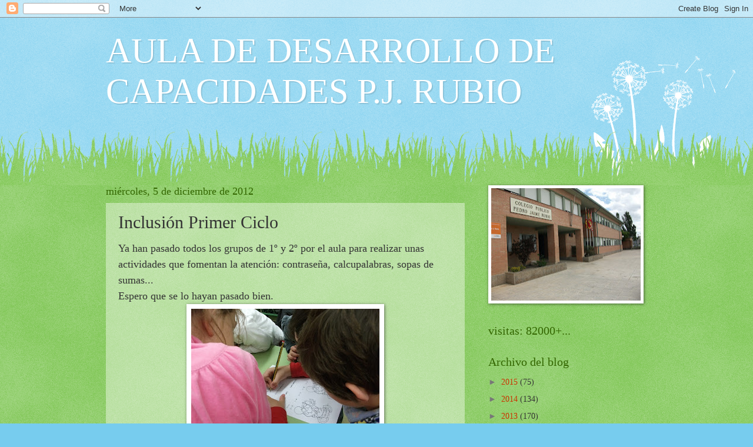

--- FILE ---
content_type: text/html; charset=UTF-8
request_url: https://adcpjrubio.blogspot.com/2012/12/inclusion-primer-ciclo.html
body_size: 12786
content:
<!DOCTYPE html>
<html class='v2' dir='ltr' lang='es'>
<head>
<link href='https://www.blogger.com/static/v1/widgets/335934321-css_bundle_v2.css' rel='stylesheet' type='text/css'/>
<meta content='width=1100' name='viewport'/>
<meta content='text/html; charset=UTF-8' http-equiv='Content-Type'/>
<meta content='blogger' name='generator'/>
<link href='https://adcpjrubio.blogspot.com/favicon.ico' rel='icon' type='image/x-icon'/>
<link href='http://adcpjrubio.blogspot.com/2012/12/inclusion-primer-ciclo.html' rel='canonical'/>
<link rel="alternate" type="application/atom+xml" title="AULA DE DESARROLLO DE CAPACIDADES P.J. RUBIO - Atom" href="https://adcpjrubio.blogspot.com/feeds/posts/default" />
<link rel="alternate" type="application/rss+xml" title="AULA DE DESARROLLO DE CAPACIDADES P.J. RUBIO - RSS" href="https://adcpjrubio.blogspot.com/feeds/posts/default?alt=rss" />
<link rel="service.post" type="application/atom+xml" title="AULA DE DESARROLLO DE CAPACIDADES P.J. RUBIO - Atom" href="https://www.blogger.com/feeds/6628066723145902620/posts/default" />

<link rel="alternate" type="application/atom+xml" title="AULA DE DESARROLLO DE CAPACIDADES P.J. RUBIO - Atom" href="https://adcpjrubio.blogspot.com/feeds/3322897855631470993/comments/default" />
<!--Can't find substitution for tag [blog.ieCssRetrofitLinks]-->
<link href='https://blogger.googleusercontent.com/img/b/R29vZ2xl/AVvXsEgSq_1iJXY40w7MY5mb8K5YC-fQOSd-OxhD4MbBIEb3qYUSBJAIqBTc6FTxl5eW8XRXuTFzbRJf3oKUODyW5Wo30RehMHxebooRNpFUJkHZy6PrYwngnXQDjgM15sFTT55kAzoAliHwjrKu/s320/INCL+1+CICLO.jpg' rel='image_src'/>
<meta content='http://adcpjrubio.blogspot.com/2012/12/inclusion-primer-ciclo.html' property='og:url'/>
<meta content='Inclusión Primer Ciclo' property='og:title'/>
<meta content=' Ya han pasado todos los grupos de 1º y 2º por el aula para realizar unas actividades que fomentan la atención: contraseña, calcupalabras, s...' property='og:description'/>
<meta content='https://blogger.googleusercontent.com/img/b/R29vZ2xl/AVvXsEgSq_1iJXY40w7MY5mb8K5YC-fQOSd-OxhD4MbBIEb3qYUSBJAIqBTc6FTxl5eW8XRXuTFzbRJf3oKUODyW5Wo30RehMHxebooRNpFUJkHZy6PrYwngnXQDjgM15sFTT55kAzoAliHwjrKu/w1200-h630-p-k-no-nu/INCL+1+CICLO.jpg' property='og:image'/>
<title>AULA DE DESARROLLO DE CAPACIDADES P.J. RUBIO: Inclusión Primer Ciclo</title>
<style id='page-skin-1' type='text/css'><!--
/*
-----------------------------------------------
Blogger Template Style
Name:     Watermark
Designer: Blogger
URL:      www.blogger.com
----------------------------------------------- */
/* Use this with templates/1ktemplate-*.html */
/* Content
----------------------------------------------- */
body {
font: normal normal 15px Georgia, Utopia, 'Palatino Linotype', Palatino, serif;
color: #333333;
background: #77ccee url(//www.blogblog.com/1kt/watermark/body_background_flower.png) repeat scroll top left;
}
html body .content-outer {
min-width: 0;
max-width: 100%;
width: 100%;
}
.content-outer {
font-size: 92%;
}
a:link {
text-decoration:none;
color: #cc3300;
}
a:visited {
text-decoration:none;
color: #993322;
}
a:hover {
text-decoration:underline;
color: #ff3300;
}
.body-fauxcolumns .cap-top {
margin-top: 30px;
background: transparent none no-repeat scroll top left;
height: 0;
}
.content-inner {
padding: 0;
}
/* Header
----------------------------------------------- */
.header-inner .Header .titlewrapper,
.header-inner .Header .descriptionwrapper {
padding-left: 20px;
padding-right: 20px;
}
.Header h1 {
font: normal normal 60px Georgia, Utopia, 'Palatino Linotype', Palatino, serif;
color: #ffffff;
text-shadow: 2px 2px rgba(0, 0, 0, .1);
}
.Header h1 a {
color: #ffffff;
}
.Header .description {
font-size: 140%;
color: #5588aa;
}
/* Tabs
----------------------------------------------- */
.tabs-inner .section {
margin: 0 20px;
}
.tabs-inner .PageList, .tabs-inner .LinkList, .tabs-inner .Labels {
margin-left: -11px;
margin-right: -11px;
background-color: transparent;
border-top: 0 solid #ffffff;
border-bottom: 0 solid #ffffff;
-moz-box-shadow: 0 0 0 rgba(0, 0, 0, .3);
-webkit-box-shadow: 0 0 0 rgba(0, 0, 0, .3);
-goog-ms-box-shadow: 0 0 0 rgba(0, 0, 0, .3);
box-shadow: 0 0 0 rgba(0, 0, 0, .3);
}
.tabs-inner .PageList .widget-content,
.tabs-inner .LinkList .widget-content,
.tabs-inner .Labels .widget-content {
margin: -3px -11px;
background: transparent none  no-repeat scroll right;
}
.tabs-inner .widget ul {
padding: 2px 25px;
max-height: 34px;
background: transparent none no-repeat scroll left;
}
.tabs-inner .widget li {
border: none;
}
.tabs-inner .widget li a {
display: inline-block;
padding: .25em 1em;
font: normal normal 20px Georgia, Utopia, 'Palatino Linotype', Palatino, serif;
color: #cc3300;
border-right: 1px solid #77ccee;
}
.tabs-inner .widget li:first-child a {
border-left: 1px solid #77ccee;
}
.tabs-inner .widget li.selected a, .tabs-inner .widget li a:hover {
color: #000000;
}
/* Headings
----------------------------------------------- */
h2 {
font: normal normal 20px Georgia, Utopia, 'Palatino Linotype', Palatino, serif;
color: #336600;
margin: 0 0 .5em;
}
h2.date-header {
font: normal normal 18px Georgia, Utopia, 'Palatino Linotype', Palatino, serif;
color: #336600;
}
/* Main
----------------------------------------------- */
.main-inner .column-center-inner,
.main-inner .column-left-inner,
.main-inner .column-right-inner {
padding: 0 5px;
}
.main-outer {
margin-top: 100px;
background: #66bb33 url(//www.blogblog.com/1kt/watermark/body_background_flower.png) repeat scroll top center;
}
.main-inner {
padding-top: 0;
}
.main-cap-top {
position: relative;
}
.main-cap-top .cap-right {
position: absolute;
height: 100px;
width: 100%;
bottom: 0;
background: transparent url(//www.blogblog.com/1kt/watermark/main_cap_flower.png) repeat-x scroll bottom center;
}
.main-cap-top .cap-left {
position: absolute;
height: 245px;
width: 280px;
right: 0;
bottom: 0;
background: transparent url(//www.blogblog.com/1kt/watermark/main_overlay_flower.png) no-repeat scroll bottom left;
}
/* Posts
----------------------------------------------- */
.post-outer {
padding: 15px 20px;
margin: 0 0 25px;
background: transparent url(https://resources.blogblog.com/blogblog/data/1kt/watermark/post_background_birds.png) repeat scroll top left;
_background-image: none;
border: dotted 1px transparent;
-moz-box-shadow: 0 0 0 rgba(0, 0, 0, .1);
-webkit-box-shadow: 0 0 0 rgba(0, 0, 0, .1);
-goog-ms-box-shadow: 0 0 0 rgba(0, 0, 0, .1);
box-shadow: 0 0 0 rgba(0, 0, 0, .1);
}
h3.post-title {
font: normal normal 30px Georgia, Utopia, 'Palatino Linotype', Palatino, serif;
margin: 0;
}
.comments h4 {
font: normal normal 30px Georgia, Utopia, 'Palatino Linotype', Palatino, serif;
margin: 1em 0 0;
}
.post-body {
font-size: 105%;
line-height: 1.5;
position: relative;
}
.post-header {
margin: 0 0 1em;
color: #997755;
}
.post-footer {
margin: 10px 0 0;
padding: 10px 0 0;
color: #997755;
border-top: dashed 1px #777777;
}
#blog-pager {
font-size: 140%
}
#comments .comment-author {
padding-top: 1.5em;
border-top: dashed 1px #777777;
background-position: 0 1.5em;
}
#comments .comment-author:first-child {
padding-top: 0;
border-top: none;
}
.avatar-image-container {
margin: .2em 0 0;
}
/* Comments
----------------------------------------------- */
.comments .comments-content .icon.blog-author {
background-repeat: no-repeat;
background-image: url([data-uri]);
}
.comments .comments-content .loadmore a {
border-top: 1px solid #777777;
border-bottom: 1px solid #777777;
}
.comments .continue {
border-top: 2px solid #777777;
}
/* Widgets
----------------------------------------------- */
.widget ul, .widget #ArchiveList ul.flat {
padding: 0;
list-style: none;
}
.widget ul li, .widget #ArchiveList ul.flat li {
padding: .35em 0;
text-indent: 0;
border-top: dashed 1px #777777;
}
.widget ul li:first-child, .widget #ArchiveList ul.flat li:first-child {
border-top: none;
}
.widget .post-body ul {
list-style: disc;
}
.widget .post-body ul li {
border: none;
}
.widget .zippy {
color: #777777;
}
.post-body img, .post-body .tr-caption-container, .Profile img, .Image img,
.BlogList .item-thumbnail img {
padding: 5px;
background: #fff;
-moz-box-shadow: 1px 1px 5px rgba(0, 0, 0, .5);
-webkit-box-shadow: 1px 1px 5px rgba(0, 0, 0, .5);
-goog-ms-box-shadow: 1px 1px 5px rgba(0, 0, 0, .5);
box-shadow: 1px 1px 5px rgba(0, 0, 0, .5);
}
.post-body img, .post-body .tr-caption-container {
padding: 8px;
}
.post-body .tr-caption-container {
color: #333333;
}
.post-body .tr-caption-container img {
padding: 0;
background: transparent;
border: none;
-moz-box-shadow: 0 0 0 rgba(0, 0, 0, .1);
-webkit-box-shadow: 0 0 0 rgba(0, 0, 0, .1);
-goog-ms-box-shadow: 0 0 0 rgba(0, 0, 0, .1);
box-shadow: 0 0 0 rgba(0, 0, 0, .1);
}
/* Footer
----------------------------------------------- */
.footer-outer {
color:#ffffff;
background: #331100 url(https://resources.blogblog.com/blogblog/data/1kt/watermark/body_background_navigator.png) repeat scroll top left;
}
.footer-outer a {
color: #ffdd99;
}
.footer-outer a:visited {
color: #eecc77;
}
.footer-outer a:hover {
color: #ffffcc;
}
.footer-outer .widget h2 {
color: #ffffff;
}
/* Mobile
----------------------------------------------- */
body.mobile  {
background-size: 100% auto;
}
.mobile .body-fauxcolumn-outer {
background: transparent none repeat scroll top left;
}
html .mobile .mobile-date-outer {
border-bottom: none;
background: transparent url(https://resources.blogblog.com/blogblog/data/1kt/watermark/post_background_birds.png) repeat scroll top left;
_background-image: none;
margin-bottom: 10px;
}
.mobile .main-inner .date-outer {
padding: 0;
}
.mobile .main-inner .date-header {
margin: 10px;
}
.mobile .main-cap-top {
z-index: -1;
}
.mobile .content-outer {
font-size: 100%;
}
.mobile .post-outer {
padding: 10px;
}
.mobile .main-cap-top .cap-left {
background: transparent none no-repeat scroll bottom left;
}
.mobile .body-fauxcolumns .cap-top {
margin: 0;
}
.mobile-link-button {
background: transparent url(https://resources.blogblog.com/blogblog/data/1kt/watermark/post_background_birds.png) repeat scroll top left;
}
.mobile-link-button a:link, .mobile-link-button a:visited {
color: #cc3300;
}
.mobile-index-date .date-header {
color: #336600;
}
.mobile-index-contents {
color: #333333;
}
.mobile .tabs-inner .section {
margin: 0;
}
.mobile .tabs-inner .PageList {
margin-left: 0;
margin-right: 0;
}
.mobile .tabs-inner .PageList .widget-content {
margin: 0;
color: #000000;
background: transparent url(https://resources.blogblog.com/blogblog/data/1kt/watermark/post_background_birds.png) repeat scroll top left;
}
.mobile .tabs-inner .PageList .widget-content .pagelist-arrow {
border-left: 1px solid #77ccee;
}

--></style>
<style id='template-skin-1' type='text/css'><!--
body {
min-width: 960px;
}
.content-outer, .content-fauxcolumn-outer, .region-inner {
min-width: 960px;
max-width: 960px;
_width: 960px;
}
.main-inner .columns {
padding-left: 0;
padding-right: 310px;
}
.main-inner .fauxcolumn-center-outer {
left: 0;
right: 310px;
/* IE6 does not respect left and right together */
_width: expression(this.parentNode.offsetWidth -
parseInt("0") -
parseInt("310px") + 'px');
}
.main-inner .fauxcolumn-left-outer {
width: 0;
}
.main-inner .fauxcolumn-right-outer {
width: 310px;
}
.main-inner .column-left-outer {
width: 0;
right: 100%;
margin-left: -0;
}
.main-inner .column-right-outer {
width: 310px;
margin-right: -310px;
}
#layout {
min-width: 0;
}
#layout .content-outer {
min-width: 0;
width: 800px;
}
#layout .region-inner {
min-width: 0;
width: auto;
}
body#layout div.add_widget {
padding: 8px;
}
body#layout div.add_widget a {
margin-left: 32px;
}
--></style>
<link href='https://www.blogger.com/dyn-css/authorization.css?targetBlogID=6628066723145902620&amp;zx=58494cf3-6b80-4484-95a3-c98e756e87ac' media='none' onload='if(media!=&#39;all&#39;)media=&#39;all&#39;' rel='stylesheet'/><noscript><link href='https://www.blogger.com/dyn-css/authorization.css?targetBlogID=6628066723145902620&amp;zx=58494cf3-6b80-4484-95a3-c98e756e87ac' rel='stylesheet'/></noscript>
<meta name='google-adsense-platform-account' content='ca-host-pub-1556223355139109'/>
<meta name='google-adsense-platform-domain' content='blogspot.com'/>

</head>
<body class='loading variant-flower'>
<div class='navbar section' id='navbar' name='Barra de navegación'><div class='widget Navbar' data-version='1' id='Navbar1'><script type="text/javascript">
    function setAttributeOnload(object, attribute, val) {
      if(window.addEventListener) {
        window.addEventListener('load',
          function(){ object[attribute] = val; }, false);
      } else {
        window.attachEvent('onload', function(){ object[attribute] = val; });
      }
    }
  </script>
<div id="navbar-iframe-container"></div>
<script type="text/javascript" src="https://apis.google.com/js/platform.js"></script>
<script type="text/javascript">
      gapi.load("gapi.iframes:gapi.iframes.style.bubble", function() {
        if (gapi.iframes && gapi.iframes.getContext) {
          gapi.iframes.getContext().openChild({
              url: 'https://www.blogger.com/navbar/6628066723145902620?po\x3d3322897855631470993\x26origin\x3dhttps://adcpjrubio.blogspot.com',
              where: document.getElementById("navbar-iframe-container"),
              id: "navbar-iframe"
          });
        }
      });
    </script><script type="text/javascript">
(function() {
var script = document.createElement('script');
script.type = 'text/javascript';
script.src = '//pagead2.googlesyndication.com/pagead/js/google_top_exp.js';
var head = document.getElementsByTagName('head')[0];
if (head) {
head.appendChild(script);
}})();
</script>
</div></div>
<div class='body-fauxcolumns'>
<div class='fauxcolumn-outer body-fauxcolumn-outer'>
<div class='cap-top'>
<div class='cap-left'></div>
<div class='cap-right'></div>
</div>
<div class='fauxborder-left'>
<div class='fauxborder-right'></div>
<div class='fauxcolumn-inner'>
</div>
</div>
<div class='cap-bottom'>
<div class='cap-left'></div>
<div class='cap-right'></div>
</div>
</div>
</div>
<div class='content'>
<div class='content-fauxcolumns'>
<div class='fauxcolumn-outer content-fauxcolumn-outer'>
<div class='cap-top'>
<div class='cap-left'></div>
<div class='cap-right'></div>
</div>
<div class='fauxborder-left'>
<div class='fauxborder-right'></div>
<div class='fauxcolumn-inner'>
</div>
</div>
<div class='cap-bottom'>
<div class='cap-left'></div>
<div class='cap-right'></div>
</div>
</div>
</div>
<div class='content-outer'>
<div class='content-cap-top cap-top'>
<div class='cap-left'></div>
<div class='cap-right'></div>
</div>
<div class='fauxborder-left content-fauxborder-left'>
<div class='fauxborder-right content-fauxborder-right'></div>
<div class='content-inner'>
<header>
<div class='header-outer'>
<div class='header-cap-top cap-top'>
<div class='cap-left'></div>
<div class='cap-right'></div>
</div>
<div class='fauxborder-left header-fauxborder-left'>
<div class='fauxborder-right header-fauxborder-right'></div>
<div class='region-inner header-inner'>
<div class='header section' id='header' name='Cabecera'><div class='widget Header' data-version='1' id='Header1'>
<div id='header-inner'>
<div class='titlewrapper'>
<h1 class='title'>
<a href='https://adcpjrubio.blogspot.com/'>
AULA DE DESARROLLO DE CAPACIDADES P.J. RUBIO
</a>
</h1>
</div>
<div class='descriptionwrapper'>
<p class='description'><span>
</span></p>
</div>
</div>
</div></div>
</div>
</div>
<div class='header-cap-bottom cap-bottom'>
<div class='cap-left'></div>
<div class='cap-right'></div>
</div>
</div>
</header>
<div class='tabs-outer'>
<div class='tabs-cap-top cap-top'>
<div class='cap-left'></div>
<div class='cap-right'></div>
</div>
<div class='fauxborder-left tabs-fauxborder-left'>
<div class='fauxborder-right tabs-fauxborder-right'></div>
<div class='region-inner tabs-inner'>
<div class='tabs no-items section' id='crosscol' name='Multicolumnas'></div>
<div class='tabs no-items section' id='crosscol-overflow' name='Cross-Column 2'></div>
</div>
</div>
<div class='tabs-cap-bottom cap-bottom'>
<div class='cap-left'></div>
<div class='cap-right'></div>
</div>
</div>
<div class='main-outer'>
<div class='main-cap-top cap-top'>
<div class='cap-left'></div>
<div class='cap-right'></div>
</div>
<div class='fauxborder-left main-fauxborder-left'>
<div class='fauxborder-right main-fauxborder-right'></div>
<div class='region-inner main-inner'>
<div class='columns fauxcolumns'>
<div class='fauxcolumn-outer fauxcolumn-center-outer'>
<div class='cap-top'>
<div class='cap-left'></div>
<div class='cap-right'></div>
</div>
<div class='fauxborder-left'>
<div class='fauxborder-right'></div>
<div class='fauxcolumn-inner'>
</div>
</div>
<div class='cap-bottom'>
<div class='cap-left'></div>
<div class='cap-right'></div>
</div>
</div>
<div class='fauxcolumn-outer fauxcolumn-left-outer'>
<div class='cap-top'>
<div class='cap-left'></div>
<div class='cap-right'></div>
</div>
<div class='fauxborder-left'>
<div class='fauxborder-right'></div>
<div class='fauxcolumn-inner'>
</div>
</div>
<div class='cap-bottom'>
<div class='cap-left'></div>
<div class='cap-right'></div>
</div>
</div>
<div class='fauxcolumn-outer fauxcolumn-right-outer'>
<div class='cap-top'>
<div class='cap-left'></div>
<div class='cap-right'></div>
</div>
<div class='fauxborder-left'>
<div class='fauxborder-right'></div>
<div class='fauxcolumn-inner'>
</div>
</div>
<div class='cap-bottom'>
<div class='cap-left'></div>
<div class='cap-right'></div>
</div>
</div>
<!-- corrects IE6 width calculation -->
<div class='columns-inner'>
<div class='column-center-outer'>
<div class='column-center-inner'>
<div class='main section' id='main' name='Principal'><div class='widget Blog' data-version='1' id='Blog1'>
<div class='blog-posts hfeed'>

          <div class="date-outer">
        
<h2 class='date-header'><span>miércoles, 5 de diciembre de 2012</span></h2>

          <div class="date-posts">
        
<div class='post-outer'>
<div class='post hentry uncustomized-post-template' itemprop='blogPost' itemscope='itemscope' itemtype='http://schema.org/BlogPosting'>
<meta content='https://blogger.googleusercontent.com/img/b/R29vZ2xl/AVvXsEgSq_1iJXY40w7MY5mb8K5YC-fQOSd-OxhD4MbBIEb3qYUSBJAIqBTc6FTxl5eW8XRXuTFzbRJf3oKUODyW5Wo30RehMHxebooRNpFUJkHZy6PrYwngnXQDjgM15sFTT55kAzoAliHwjrKu/s320/INCL+1+CICLO.jpg' itemprop='image_url'/>
<meta content='6628066723145902620' itemprop='blogId'/>
<meta content='3322897855631470993' itemprop='postId'/>
<a name='3322897855631470993'></a>
<h3 class='post-title entry-title' itemprop='name'>
Inclusión Primer Ciclo
</h3>
<div class='post-header'>
<div class='post-header-line-1'></div>
</div>
<div class='post-body entry-content' id='post-body-3322897855631470993' itemprop='description articleBody'>
<div style="text-align: left;">
<span style="font-size: large;">Ya han pasado todos los grupos de 1º y 2º por el aula para realizar unas actividades que fomentan la atención: contraseña, calcupalabras, sopas de sumas.<span style="font-size: large;">..</span> </span></div>
<div style="text-align: left;">
<span style="font-size: large;">Espero que se lo hayan pasado bien.</span></div>
<div class="separator" style="clear: both; text-align: center;">
<a href="https://blogger.googleusercontent.com/img/b/R29vZ2xl/AVvXsEgSq_1iJXY40w7MY5mb8K5YC-fQOSd-OxhD4MbBIEb3qYUSBJAIqBTc6FTxl5eW8XRXuTFzbRJf3oKUODyW5Wo30RehMHxebooRNpFUJkHZy6PrYwngnXQDjgM15sFTT55kAzoAliHwjrKu/s1600/INCL+1+CICLO.jpg" imageanchor="1" style="margin-left: 1em; margin-right: 1em;"><img border="0" height="240" src="https://blogger.googleusercontent.com/img/b/R29vZ2xl/AVvXsEgSq_1iJXY40w7MY5mb8K5YC-fQOSd-OxhD4MbBIEb3qYUSBJAIqBTc6FTxl5eW8XRXuTFzbRJf3oKUODyW5Wo30RehMHxebooRNpFUJkHZy6PrYwngnXQDjgM15sFTT55kAzoAliHwjrKu/s320/INCL+1+CICLO.jpg" width="320" /></a></div>
<div style='clear: both;'></div>
</div>
<div class='post-footer'>
<div class='post-footer-line post-footer-line-1'>
<span class='post-author vcard'>
Publicado por
<span class='fn' itemprop='author' itemscope='itemscope' itemtype='http://schema.org/Person'>
<meta content='https://www.blogger.com/profile/10397848793626732475' itemprop='url'/>
<a class='g-profile' href='https://www.blogger.com/profile/10397848793626732475' rel='author' title='author profile'>
<span itemprop='name'>Aulacap</span>
</a>
</span>
</span>
<span class='post-timestamp'>
en
<meta content='http://adcpjrubio.blogspot.com/2012/12/inclusion-primer-ciclo.html' itemprop='url'/>
<a class='timestamp-link' href='https://adcpjrubio.blogspot.com/2012/12/inclusion-primer-ciclo.html' rel='bookmark' title='permanent link'><abbr class='published' itemprop='datePublished' title='2012-12-05T12:12:00+01:00'>12:12</abbr></a>
</span>
<span class='post-comment-link'>
</span>
<span class='post-icons'>
<span class='item-control blog-admin pid-745130254'>
<a href='https://www.blogger.com/post-edit.g?blogID=6628066723145902620&postID=3322897855631470993&from=pencil' title='Editar entrada'>
<img alt='' class='icon-action' height='18' src='https://resources.blogblog.com/img/icon18_edit_allbkg.gif' width='18'/>
</a>
</span>
</span>
<div class='post-share-buttons goog-inline-block'>
</div>
</div>
<div class='post-footer-line post-footer-line-2'>
<span class='post-labels'>
Etiquetas:
<a href='https://adcpjrubio.blogspot.com/search/label/imagen' rel='tag'>imagen</a>,
<a href='https://adcpjrubio.blogspot.com/search/label/inclusi%C3%B3n' rel='tag'>inclusión</a>
</span>
</div>
<div class='post-footer-line post-footer-line-3'>
<span class='post-location'>
</span>
</div>
</div>
</div>
<div class='comments' id='comments'>
<a name='comments'></a>
<h4>No hay comentarios:</h4>
<div id='Blog1_comments-block-wrapper'>
<dl class='' id='comments-block'>
</dl>
</div>
<p class='comment-footer'>
<a href='https://www.blogger.com/comment/fullpage/post/6628066723145902620/3322897855631470993' onclick='javascript:window.open(this.href, "bloggerPopup", "toolbar=0,location=0,statusbar=1,menubar=0,scrollbars=yes,width=640,height=500"); return false;'>Publicar un comentario</a>
</p>
</div>
</div>

        </div></div>
      
</div>
<div class='blog-pager' id='blog-pager'>
<span id='blog-pager-newer-link'>
<a class='blog-pager-newer-link' href='https://adcpjrubio.blogspot.com/2012/12/experimento-de-la-semana-submarino_5.html' id='Blog1_blog-pager-newer-link' title='Entrada más reciente'>Entrada más reciente</a>
</span>
<span id='blog-pager-older-link'>
<a class='blog-pager-older-link' href='https://adcpjrubio.blogspot.com/2012/12/global-3.html' id='Blog1_blog-pager-older-link' title='Entrada antigua'>Entrada antigua</a>
</span>
<a class='home-link' href='https://adcpjrubio.blogspot.com/'>Inicio</a>
</div>
<div class='clear'></div>
<div class='post-feeds'>
<div class='feed-links'>
Suscribirse a:
<a class='feed-link' href='https://adcpjrubio.blogspot.com/feeds/3322897855631470993/comments/default' target='_blank' type='application/atom+xml'>Enviar comentarios (Atom)</a>
</div>
</div>
</div></div>
</div>
</div>
<div class='column-left-outer'>
<div class='column-left-inner'>
<aside>
</aside>
</div>
</div>
<div class='column-right-outer'>
<div class='column-right-inner'>
<aside>
<div class='sidebar section' id='sidebar-right-1'><div class='widget Image' data-version='1' id='Image1'>
<div class='widget-content'>
<img alt='' height='191' id='Image1_img' src='//1.bp.blogspot.com/_HI7uoFfoIxE/S_1BBDtNSII/AAAAAAAAAag/uaQHJhxggqw/S254/CEIP+P+J+RUBIO+004.jpg' width='254'/>
<br/>
</div>
<div class='clear'></div>
</div><div class='widget HTML' data-version='1' id='HTML1'>
<h2 class='title'>visitas: 82000+...</h2>
<div class='widget-content'>
<!-- Start of StatCounter Code for Blogger / Blogspot -->
<script type="text/javascript">
//<![CDATA[
var sc_project=8805543; 
var sc_invisible=0; 
var sc_security="582a9b87"; 
var scJsHost = (("https:" == document.location.protocol) ? "https://secure." : "http://www.");
document.write("<sc"+"ript type='text/javascript' src='" + scJsHost+ "statcounter.com/counter/counter_xhtml.js'></"+"script>");
//]]>
</script>
<noscript><div class="statcounter"><a title="blogger analytics" href="http://statcounter.com/blogger/" class="statcounter"><img class="statcounter" src="https://lh3.googleusercontent.com/blogger_img_proxy/AEn0k_vUsxOFEKs8antBNErkV1oMsnd6SKaOwEBmic8xeffodKH2W-ENYHI3eHzZ44534o2MalhrlTR0lJ2ZunSzsLLodv3jbUsIoiXNMQ4jTXXcHw=s0-d" alt="blogger analytics"></a></div></noscript>
<!-- End of StatCounter Code for Blogger / Blogspot -->
</div>
<div class='clear'></div>
</div><div class='widget BlogArchive' data-version='1' id='BlogArchive1'>
<h2>Archivo del blog</h2>
<div class='widget-content'>
<div id='ArchiveList'>
<div id='BlogArchive1_ArchiveList'>
<ul class='hierarchy'>
<li class='archivedate collapsed'>
<a class='toggle' href='javascript:void(0)'>
<span class='zippy'>

        &#9658;&#160;
      
</span>
</a>
<a class='post-count-link' href='https://adcpjrubio.blogspot.com/2015/'>
2015
</a>
<span class='post-count' dir='ltr'>(75)</span>
<ul class='hierarchy'>
<li class='archivedate collapsed'>
<a class='toggle' href='javascript:void(0)'>
<span class='zippy'>

        &#9658;&#160;
      
</span>
</a>
<a class='post-count-link' href='https://adcpjrubio.blogspot.com/2015/06/'>
junio
</a>
<span class='post-count' dir='ltr'>(4)</span>
</li>
</ul>
<ul class='hierarchy'>
<li class='archivedate collapsed'>
<a class='toggle' href='javascript:void(0)'>
<span class='zippy'>

        &#9658;&#160;
      
</span>
</a>
<a class='post-count-link' href='https://adcpjrubio.blogspot.com/2015/05/'>
mayo
</a>
<span class='post-count' dir='ltr'>(15)</span>
</li>
</ul>
<ul class='hierarchy'>
<li class='archivedate collapsed'>
<a class='toggle' href='javascript:void(0)'>
<span class='zippy'>

        &#9658;&#160;
      
</span>
</a>
<a class='post-count-link' href='https://adcpjrubio.blogspot.com/2015/04/'>
abril
</a>
<span class='post-count' dir='ltr'>(14)</span>
</li>
</ul>
<ul class='hierarchy'>
<li class='archivedate collapsed'>
<a class='toggle' href='javascript:void(0)'>
<span class='zippy'>

        &#9658;&#160;
      
</span>
</a>
<a class='post-count-link' href='https://adcpjrubio.blogspot.com/2015/03/'>
marzo
</a>
<span class='post-count' dir='ltr'>(11)</span>
</li>
</ul>
<ul class='hierarchy'>
<li class='archivedate collapsed'>
<a class='toggle' href='javascript:void(0)'>
<span class='zippy'>

        &#9658;&#160;
      
</span>
</a>
<a class='post-count-link' href='https://adcpjrubio.blogspot.com/2015/02/'>
febrero
</a>
<span class='post-count' dir='ltr'>(18)</span>
</li>
</ul>
<ul class='hierarchy'>
<li class='archivedate collapsed'>
<a class='toggle' href='javascript:void(0)'>
<span class='zippy'>

        &#9658;&#160;
      
</span>
</a>
<a class='post-count-link' href='https://adcpjrubio.blogspot.com/2015/01/'>
enero
</a>
<span class='post-count' dir='ltr'>(13)</span>
</li>
</ul>
</li>
</ul>
<ul class='hierarchy'>
<li class='archivedate collapsed'>
<a class='toggle' href='javascript:void(0)'>
<span class='zippy'>

        &#9658;&#160;
      
</span>
</a>
<a class='post-count-link' href='https://adcpjrubio.blogspot.com/2014/'>
2014
</a>
<span class='post-count' dir='ltr'>(134)</span>
<ul class='hierarchy'>
<li class='archivedate collapsed'>
<a class='toggle' href='javascript:void(0)'>
<span class='zippy'>

        &#9658;&#160;
      
</span>
</a>
<a class='post-count-link' href='https://adcpjrubio.blogspot.com/2014/12/'>
diciembre
</a>
<span class='post-count' dir='ltr'>(10)</span>
</li>
</ul>
<ul class='hierarchy'>
<li class='archivedate collapsed'>
<a class='toggle' href='javascript:void(0)'>
<span class='zippy'>

        &#9658;&#160;
      
</span>
</a>
<a class='post-count-link' href='https://adcpjrubio.blogspot.com/2014/11/'>
noviembre
</a>
<span class='post-count' dir='ltr'>(17)</span>
</li>
</ul>
<ul class='hierarchy'>
<li class='archivedate collapsed'>
<a class='toggle' href='javascript:void(0)'>
<span class='zippy'>

        &#9658;&#160;
      
</span>
</a>
<a class='post-count-link' href='https://adcpjrubio.blogspot.com/2014/10/'>
octubre
</a>
<span class='post-count' dir='ltr'>(18)</span>
</li>
</ul>
<ul class='hierarchy'>
<li class='archivedate collapsed'>
<a class='toggle' href='javascript:void(0)'>
<span class='zippy'>

        &#9658;&#160;
      
</span>
</a>
<a class='post-count-link' href='https://adcpjrubio.blogspot.com/2014/09/'>
septiembre
</a>
<span class='post-count' dir='ltr'>(1)</span>
</li>
</ul>
<ul class='hierarchy'>
<li class='archivedate collapsed'>
<a class='toggle' href='javascript:void(0)'>
<span class='zippy'>

        &#9658;&#160;
      
</span>
</a>
<a class='post-count-link' href='https://adcpjrubio.blogspot.com/2014/06/'>
junio
</a>
<span class='post-count' dir='ltr'>(6)</span>
</li>
</ul>
<ul class='hierarchy'>
<li class='archivedate collapsed'>
<a class='toggle' href='javascript:void(0)'>
<span class='zippy'>

        &#9658;&#160;
      
</span>
</a>
<a class='post-count-link' href='https://adcpjrubio.blogspot.com/2014/05/'>
mayo
</a>
<span class='post-count' dir='ltr'>(16)</span>
</li>
</ul>
<ul class='hierarchy'>
<li class='archivedate collapsed'>
<a class='toggle' href='javascript:void(0)'>
<span class='zippy'>

        &#9658;&#160;
      
</span>
</a>
<a class='post-count-link' href='https://adcpjrubio.blogspot.com/2014/04/'>
abril
</a>
<span class='post-count' dir='ltr'>(10)</span>
</li>
</ul>
<ul class='hierarchy'>
<li class='archivedate collapsed'>
<a class='toggle' href='javascript:void(0)'>
<span class='zippy'>

        &#9658;&#160;
      
</span>
</a>
<a class='post-count-link' href='https://adcpjrubio.blogspot.com/2014/03/'>
marzo
</a>
<span class='post-count' dir='ltr'>(25)</span>
</li>
</ul>
<ul class='hierarchy'>
<li class='archivedate collapsed'>
<a class='toggle' href='javascript:void(0)'>
<span class='zippy'>

        &#9658;&#160;
      
</span>
</a>
<a class='post-count-link' href='https://adcpjrubio.blogspot.com/2014/02/'>
febrero
</a>
<span class='post-count' dir='ltr'>(24)</span>
</li>
</ul>
<ul class='hierarchy'>
<li class='archivedate collapsed'>
<a class='toggle' href='javascript:void(0)'>
<span class='zippy'>

        &#9658;&#160;
      
</span>
</a>
<a class='post-count-link' href='https://adcpjrubio.blogspot.com/2014/01/'>
enero
</a>
<span class='post-count' dir='ltr'>(7)</span>
</li>
</ul>
</li>
</ul>
<ul class='hierarchy'>
<li class='archivedate collapsed'>
<a class='toggle' href='javascript:void(0)'>
<span class='zippy'>

        &#9658;&#160;
      
</span>
</a>
<a class='post-count-link' href='https://adcpjrubio.blogspot.com/2013/'>
2013
</a>
<span class='post-count' dir='ltr'>(170)</span>
<ul class='hierarchy'>
<li class='archivedate collapsed'>
<a class='toggle' href='javascript:void(0)'>
<span class='zippy'>

        &#9658;&#160;
      
</span>
</a>
<a class='post-count-link' href='https://adcpjrubio.blogspot.com/2013/12/'>
diciembre
</a>
<span class='post-count' dir='ltr'>(14)</span>
</li>
</ul>
<ul class='hierarchy'>
<li class='archivedate collapsed'>
<a class='toggle' href='javascript:void(0)'>
<span class='zippy'>

        &#9658;&#160;
      
</span>
</a>
<a class='post-count-link' href='https://adcpjrubio.blogspot.com/2013/11/'>
noviembre
</a>
<span class='post-count' dir='ltr'>(26)</span>
</li>
</ul>
<ul class='hierarchy'>
<li class='archivedate collapsed'>
<a class='toggle' href='javascript:void(0)'>
<span class='zippy'>

        &#9658;&#160;
      
</span>
</a>
<a class='post-count-link' href='https://adcpjrubio.blogspot.com/2013/10/'>
octubre
</a>
<span class='post-count' dir='ltr'>(23)</span>
</li>
</ul>
<ul class='hierarchy'>
<li class='archivedate collapsed'>
<a class='toggle' href='javascript:void(0)'>
<span class='zippy'>

        &#9658;&#160;
      
</span>
</a>
<a class='post-count-link' href='https://adcpjrubio.blogspot.com/2013/09/'>
septiembre
</a>
<span class='post-count' dir='ltr'>(1)</span>
</li>
</ul>
<ul class='hierarchy'>
<li class='archivedate collapsed'>
<a class='toggle' href='javascript:void(0)'>
<span class='zippy'>

        &#9658;&#160;
      
</span>
</a>
<a class='post-count-link' href='https://adcpjrubio.blogspot.com/2013/05/'>
mayo
</a>
<span class='post-count' dir='ltr'>(25)</span>
</li>
</ul>
<ul class='hierarchy'>
<li class='archivedate collapsed'>
<a class='toggle' href='javascript:void(0)'>
<span class='zippy'>

        &#9658;&#160;
      
</span>
</a>
<a class='post-count-link' href='https://adcpjrubio.blogspot.com/2013/04/'>
abril
</a>
<span class='post-count' dir='ltr'>(16)</span>
</li>
</ul>
<ul class='hierarchy'>
<li class='archivedate collapsed'>
<a class='toggle' href='javascript:void(0)'>
<span class='zippy'>

        &#9658;&#160;
      
</span>
</a>
<a class='post-count-link' href='https://adcpjrubio.blogspot.com/2013/03/'>
marzo
</a>
<span class='post-count' dir='ltr'>(25)</span>
</li>
</ul>
<ul class='hierarchy'>
<li class='archivedate collapsed'>
<a class='toggle' href='javascript:void(0)'>
<span class='zippy'>

        &#9658;&#160;
      
</span>
</a>
<a class='post-count-link' href='https://adcpjrubio.blogspot.com/2013/02/'>
febrero
</a>
<span class='post-count' dir='ltr'>(21)</span>
</li>
</ul>
<ul class='hierarchy'>
<li class='archivedate collapsed'>
<a class='toggle' href='javascript:void(0)'>
<span class='zippy'>

        &#9658;&#160;
      
</span>
</a>
<a class='post-count-link' href='https://adcpjrubio.blogspot.com/2013/01/'>
enero
</a>
<span class='post-count' dir='ltr'>(19)</span>
</li>
</ul>
</li>
</ul>
<ul class='hierarchy'>
<li class='archivedate expanded'>
<a class='toggle' href='javascript:void(0)'>
<span class='zippy toggle-open'>

        &#9660;&#160;
      
</span>
</a>
<a class='post-count-link' href='https://adcpjrubio.blogspot.com/2012/'>
2012
</a>
<span class='post-count' dir='ltr'>(173)</span>
<ul class='hierarchy'>
<li class='archivedate expanded'>
<a class='toggle' href='javascript:void(0)'>
<span class='zippy toggle-open'>

        &#9660;&#160;
      
</span>
</a>
<a class='post-count-link' href='https://adcpjrubio.blogspot.com/2012/12/'>
diciembre
</a>
<span class='post-count' dir='ltr'>(16)</span>
<ul class='posts'>
<li><a href='https://adcpjrubio.blogspot.com/2012/12/hasta-el-ano-que-viene.html'>&#161;Hasta el año que viene!</a></li>
<li><a href='https://adcpjrubio.blogspot.com/2012/12/retos-navidenos.html'>Retos navideños</a></li>
<li><a href='https://adcpjrubio.blogspot.com/2012/12/bombones-y-adornos-navidenos.html'>Bombones y adornos navideños</a></li>
<li><a href='https://adcpjrubio.blogspot.com/2012/12/global-3-relatos-navidenos-continua-la.html'>Global 3: relatos navideños, continúa la historia</a></li>
<li><a href='https://adcpjrubio.blogspot.com/2012/12/global-2-arbolitos.html'>Global 2: arbolitos</a></li>
<li><a href='https://adcpjrubio.blogspot.com/2012/12/reto-19.html'>Reto 19</a></li>
<li><a href='https://adcpjrubio.blogspot.com/2012/12/reto-20.html'>Reto 20</a></li>
<li><a href='https://adcpjrubio.blogspot.com/2012/12/experimento-de-la-semana-el-hielo-ocupa.html'>Experimento de la semana: el hielo ocupa más espacio</a></li>
<li><a href='https://adcpjrubio.blogspot.com/2012/12/global-1-mas-arbolitos.html'>Global 1: más arbolitos</a></li>
<li><a href='https://adcpjrubio.blogspot.com/2012/12/global-3-arbolitos-navidenos.html'>Global 3: arbolitos navideños</a></li>
<li><a href='https://adcpjrubio.blogspot.com/2012/12/reto-17.html'>Reto 17</a></li>
<li><a href='https://adcpjrubio.blogspot.com/2012/12/reto-18.html'>Reto 18</a></li>
<li><a href='https://adcpjrubio.blogspot.com/2012/12/experimento-de-la-semana-submarino_5.html'>Experimento de la semana: submarino</a></li>
<li><a href='https://adcpjrubio.blogspot.com/2012/12/inclusion-primer-ciclo.html'>Inclusión Primer Ciclo</a></li>
<li><a href='https://adcpjrubio.blogspot.com/2012/12/global-3.html'>Global 3</a></li>
<li><a href='https://adcpjrubio.blogspot.com/2012/12/evaporacion.html'>Evaporación</a></li>
</ul>
</li>
</ul>
<ul class='hierarchy'>
<li class='archivedate collapsed'>
<a class='toggle' href='javascript:void(0)'>
<span class='zippy'>

        &#9658;&#160;
      
</span>
</a>
<a class='post-count-link' href='https://adcpjrubio.blogspot.com/2012/11/'>
noviembre
</a>
<span class='post-count' dir='ltr'>(18)</span>
</li>
</ul>
<ul class='hierarchy'>
<li class='archivedate collapsed'>
<a class='toggle' href='javascript:void(0)'>
<span class='zippy'>

        &#9658;&#160;
      
</span>
</a>
<a class='post-count-link' href='https://adcpjrubio.blogspot.com/2012/10/'>
octubre
</a>
<span class='post-count' dir='ltr'>(23)</span>
</li>
</ul>
<ul class='hierarchy'>
<li class='archivedate collapsed'>
<a class='toggle' href='javascript:void(0)'>
<span class='zippy'>

        &#9658;&#160;
      
</span>
</a>
<a class='post-count-link' href='https://adcpjrubio.blogspot.com/2012/05/'>
mayo
</a>
<span class='post-count' dir='ltr'>(20)</span>
</li>
</ul>
<ul class='hierarchy'>
<li class='archivedate collapsed'>
<a class='toggle' href='javascript:void(0)'>
<span class='zippy'>

        &#9658;&#160;
      
</span>
</a>
<a class='post-count-link' href='https://adcpjrubio.blogspot.com/2012/04/'>
abril
</a>
<span class='post-count' dir='ltr'>(20)</span>
</li>
</ul>
<ul class='hierarchy'>
<li class='archivedate collapsed'>
<a class='toggle' href='javascript:void(0)'>
<span class='zippy'>

        &#9658;&#160;
      
</span>
</a>
<a class='post-count-link' href='https://adcpjrubio.blogspot.com/2012/03/'>
marzo
</a>
<span class='post-count' dir='ltr'>(26)</span>
</li>
</ul>
<ul class='hierarchy'>
<li class='archivedate collapsed'>
<a class='toggle' href='javascript:void(0)'>
<span class='zippy'>

        &#9658;&#160;
      
</span>
</a>
<a class='post-count-link' href='https://adcpjrubio.blogspot.com/2012/02/'>
febrero
</a>
<span class='post-count' dir='ltr'>(25)</span>
</li>
</ul>
<ul class='hierarchy'>
<li class='archivedate collapsed'>
<a class='toggle' href='javascript:void(0)'>
<span class='zippy'>

        &#9658;&#160;
      
</span>
</a>
<a class='post-count-link' href='https://adcpjrubio.blogspot.com/2012/01/'>
enero
</a>
<span class='post-count' dir='ltr'>(25)</span>
</li>
</ul>
</li>
</ul>
<ul class='hierarchy'>
<li class='archivedate collapsed'>
<a class='toggle' href='javascript:void(0)'>
<span class='zippy'>

        &#9658;&#160;
      
</span>
</a>
<a class='post-count-link' href='https://adcpjrubio.blogspot.com/2011/'>
2011
</a>
<span class='post-count' dir='ltr'>(203)</span>
<ul class='hierarchy'>
<li class='archivedate collapsed'>
<a class='toggle' href='javascript:void(0)'>
<span class='zippy'>

        &#9658;&#160;
      
</span>
</a>
<a class='post-count-link' href='https://adcpjrubio.blogspot.com/2011/12/'>
diciembre
</a>
<span class='post-count' dir='ltr'>(21)</span>
</li>
</ul>
<ul class='hierarchy'>
<li class='archivedate collapsed'>
<a class='toggle' href='javascript:void(0)'>
<span class='zippy'>

        &#9658;&#160;
      
</span>
</a>
<a class='post-count-link' href='https://adcpjrubio.blogspot.com/2011/11/'>
noviembre
</a>
<span class='post-count' dir='ltr'>(31)</span>
</li>
</ul>
<ul class='hierarchy'>
<li class='archivedate collapsed'>
<a class='toggle' href='javascript:void(0)'>
<span class='zippy'>

        &#9658;&#160;
      
</span>
</a>
<a class='post-count-link' href='https://adcpjrubio.blogspot.com/2011/10/'>
octubre
</a>
<span class='post-count' dir='ltr'>(23)</span>
</li>
</ul>
<ul class='hierarchy'>
<li class='archivedate collapsed'>
<a class='toggle' href='javascript:void(0)'>
<span class='zippy'>

        &#9658;&#160;
      
</span>
</a>
<a class='post-count-link' href='https://adcpjrubio.blogspot.com/2011/06/'>
junio
</a>
<span class='post-count' dir='ltr'>(2)</span>
</li>
</ul>
<ul class='hierarchy'>
<li class='archivedate collapsed'>
<a class='toggle' href='javascript:void(0)'>
<span class='zippy'>

        &#9658;&#160;
      
</span>
</a>
<a class='post-count-link' href='https://adcpjrubio.blogspot.com/2011/05/'>
mayo
</a>
<span class='post-count' dir='ltr'>(27)</span>
</li>
</ul>
<ul class='hierarchy'>
<li class='archivedate collapsed'>
<a class='toggle' href='javascript:void(0)'>
<span class='zippy'>

        &#9658;&#160;
      
</span>
</a>
<a class='post-count-link' href='https://adcpjrubio.blogspot.com/2011/04/'>
abril
</a>
<span class='post-count' dir='ltr'>(26)</span>
</li>
</ul>
<ul class='hierarchy'>
<li class='archivedate collapsed'>
<a class='toggle' href='javascript:void(0)'>
<span class='zippy'>

        &#9658;&#160;
      
</span>
</a>
<a class='post-count-link' href='https://adcpjrubio.blogspot.com/2011/03/'>
marzo
</a>
<span class='post-count' dir='ltr'>(28)</span>
</li>
</ul>
<ul class='hierarchy'>
<li class='archivedate collapsed'>
<a class='toggle' href='javascript:void(0)'>
<span class='zippy'>

        &#9658;&#160;
      
</span>
</a>
<a class='post-count-link' href='https://adcpjrubio.blogspot.com/2011/02/'>
febrero
</a>
<span class='post-count' dir='ltr'>(27)</span>
</li>
</ul>
<ul class='hierarchy'>
<li class='archivedate collapsed'>
<a class='toggle' href='javascript:void(0)'>
<span class='zippy'>

        &#9658;&#160;
      
</span>
</a>
<a class='post-count-link' href='https://adcpjrubio.blogspot.com/2011/01/'>
enero
</a>
<span class='post-count' dir='ltr'>(18)</span>
</li>
</ul>
</li>
</ul>
<ul class='hierarchy'>
<li class='archivedate collapsed'>
<a class='toggle' href='javascript:void(0)'>
<span class='zippy'>

        &#9658;&#160;
      
</span>
</a>
<a class='post-count-link' href='https://adcpjrubio.blogspot.com/2010/'>
2010
</a>
<span class='post-count' dir='ltr'>(214)</span>
<ul class='hierarchy'>
<li class='archivedate collapsed'>
<a class='toggle' href='javascript:void(0)'>
<span class='zippy'>

        &#9658;&#160;
      
</span>
</a>
<a class='post-count-link' href='https://adcpjrubio.blogspot.com/2010/12/'>
diciembre
</a>
<span class='post-count' dir='ltr'>(26)</span>
</li>
</ul>
<ul class='hierarchy'>
<li class='archivedate collapsed'>
<a class='toggle' href='javascript:void(0)'>
<span class='zippy'>

        &#9658;&#160;
      
</span>
</a>
<a class='post-count-link' href='https://adcpjrubio.blogspot.com/2010/11/'>
noviembre
</a>
<span class='post-count' dir='ltr'>(31)</span>
</li>
</ul>
<ul class='hierarchy'>
<li class='archivedate collapsed'>
<a class='toggle' href='javascript:void(0)'>
<span class='zippy'>

        &#9658;&#160;
      
</span>
</a>
<a class='post-count-link' href='https://adcpjrubio.blogspot.com/2010/10/'>
octubre
</a>
<span class='post-count' dir='ltr'>(20)</span>
</li>
</ul>
<ul class='hierarchy'>
<li class='archivedate collapsed'>
<a class='toggle' href='javascript:void(0)'>
<span class='zippy'>

        &#9658;&#160;
      
</span>
</a>
<a class='post-count-link' href='https://adcpjrubio.blogspot.com/2010/09/'>
septiembre
</a>
<span class='post-count' dir='ltr'>(5)</span>
</li>
</ul>
<ul class='hierarchy'>
<li class='archivedate collapsed'>
<a class='toggle' href='javascript:void(0)'>
<span class='zippy'>

        &#9658;&#160;
      
</span>
</a>
<a class='post-count-link' href='https://adcpjrubio.blogspot.com/2010/06/'>
junio
</a>
<span class='post-count' dir='ltr'>(3)</span>
</li>
</ul>
<ul class='hierarchy'>
<li class='archivedate collapsed'>
<a class='toggle' href='javascript:void(0)'>
<span class='zippy'>

        &#9658;&#160;
      
</span>
</a>
<a class='post-count-link' href='https://adcpjrubio.blogspot.com/2010/05/'>
mayo
</a>
<span class='post-count' dir='ltr'>(26)</span>
</li>
</ul>
<ul class='hierarchy'>
<li class='archivedate collapsed'>
<a class='toggle' href='javascript:void(0)'>
<span class='zippy'>

        &#9658;&#160;
      
</span>
</a>
<a class='post-count-link' href='https://adcpjrubio.blogspot.com/2010/04/'>
abril
</a>
<span class='post-count' dir='ltr'>(35)</span>
</li>
</ul>
<ul class='hierarchy'>
<li class='archivedate collapsed'>
<a class='toggle' href='javascript:void(0)'>
<span class='zippy'>

        &#9658;&#160;
      
</span>
</a>
<a class='post-count-link' href='https://adcpjrubio.blogspot.com/2010/03/'>
marzo
</a>
<span class='post-count' dir='ltr'>(32)</span>
</li>
</ul>
<ul class='hierarchy'>
<li class='archivedate collapsed'>
<a class='toggle' href='javascript:void(0)'>
<span class='zippy'>

        &#9658;&#160;
      
</span>
</a>
<a class='post-count-link' href='https://adcpjrubio.blogspot.com/2010/02/'>
febrero
</a>
<span class='post-count' dir='ltr'>(16)</span>
</li>
</ul>
<ul class='hierarchy'>
<li class='archivedate collapsed'>
<a class='toggle' href='javascript:void(0)'>
<span class='zippy'>

        &#9658;&#160;
      
</span>
</a>
<a class='post-count-link' href='https://adcpjrubio.blogspot.com/2010/01/'>
enero
</a>
<span class='post-count' dir='ltr'>(20)</span>
</li>
</ul>
</li>
</ul>
</div>
</div>
<div class='clear'></div>
</div>
</div><div class='widget LinkList' data-version='1' id='LinkList1'>
<h2>Aprender a ser más capaces</h2>
<div class='widget-content'>
<ul>
<li><a href='http://adcensanche.blogspot.com/'>ADC del CP El Ensanche (Teruel)</a></li>
<li><a href='http://adcemiliodiaz.blogspot.com/'>ADC del CP Emilio Díaz (Alcañiz)</a></li>
<li><a href='http://eugeniolopezylopez.blogspot.com/'>ADC del CP Eugenio López y López (Zaragoza)</a></li>
<li><a href='http://adchispanidad.blogspot.com/'>ADC del CP Hispanidad (Zaragoza)</a></li>
<li><a href='http://adclajota.blogspot.com/'>ADC del CP La Jota (Zaragoza)</a></li>
<li><a href='http://lalaguna-adc.blogspot.com/'>ADC del CP La Laguna (Sariñena)</a></li>
<li><a href='http://pgauladesarrollodecapacidades.blogspot.com/'>ADC del CP Parque Goya (Zaragoza)</a></li>
<li><a href='http://adcsancho.blogspot.com/'>ADC del CP Puerta Sancho (Zaragoza)</a></li>
<li><a href='http://adcsmiguel.blogspot.com/'>ADC del CP San Miguel (Tamarite de Litera)</a></li>
<li><a href='http://asamalaga.blogspot.com/2010/06/la-riqueza-de-la-diversidad.html#comments'>Altas Capacidades Málaga</a></li>
<li><a href='http://catedu.es/arablogs/blog.php?id_blog=1856&id_categoria=11815'>La Olivera: el periódico del cole</a></li>
<li><a href='http://mascapaces.net/'>MÁS CAPACES</a></li>
<li><a href='http://www.scoop.it/t/la-pedagogia-de-la-fascinacion'>PEDAGOGÍA DE LA FASCINACIÓN</a></li>
<li><a href='http://ntic.educacion.es/w3/eos/MaterialesEducativos/mem2009/problematic/index.html'>SOBRE LAS MATEMÁTICAS</a></li>
</ul>
<div class='clear'></div>
</div>
</div><div class='widget LinkList' data-version='1' id='LinkList2'>
<h2>Sitios interesantes</h2>
<div class='widget-content'>
<ul>
<li><a href='http://www.esa.int/esaCP/Spain.html'>Agencia espacial europea</a></li>
<li><a href='http://www.muyinteresante.es/rcs/minisites/2009/astronomia/18.html'>Agujeros negros</a></li>
<li><a href='http://sitar.aragon.es/visor/'>Aragón desde el aire</a></li>
<li><a href='http://www.altacapacidad.net/'>Asociación Aragonesa Altas Capacidades</a></li>
<li><a href="//www.blogger.com/redaragon.com/turismo/que_hacer/default.asp?accion...ID...%E2%80%8E">CENTRO DE INTERPRETACIÓN RAMÓN Y CAJAL</a></li>
<li><a href='http://obrasocial.lacaixa.es/.../cosmocaixabarcelona/cosmocaixabarcelona_es.ht...'>COSMOCAIXA BARCELONA</a></li>
<li><a href='http://www2.ine.gob.mx/ines/CambioClimatico.htm'>Cambio climático</a></li>
<li><a href='http://www.cuentosinteractivos.org/'>Cuentos interactivos</a></li>
<li><a href="//www.youtube.com/watch?feature=player_embedded&amp;v=B40bJBMEHBI">EL ESPACIO</a></li>
<li><a href='http://espacio042.com/'>ESPACIO042</a></li>
<li><a href='http://centros6.pntic.mec.es/cea.pablo.guzman/cc_naturales/universo.htm'>El Universo</a></li>
<li><a href='http://www.mediorural.com/'>El blog de Anabel Lasheras</a></li>
<li><a href='http://www.aemet.es/es/eltiempo/prediccion/municipios'>El tiempo por localidades</a></li>
<li><a href='http://elmarescolorazul.blogspot.com.es/'>Escritura colaborativa</a></li>
<li><a href='http://apod.nasa.gov/apod/archivepix.html'>Imagen del día de la Nasa</a></li>
<li><a href='http://encina.pntic.mec.es/nmeb0000/invertebrados/artropodos/gruposartropodos/insectos/marcogrupos.html'>Insectos</a></li>
<li><a href='http://www.inta.es/descubreAprende/Index.htm'>Inta</a></li>
<li><a href='http://www.invertebradosdehuesca.com/'>Invertebrados de Huesca</a></li>
<li><a href='http://www.ibercajalav.net/enlaces.php?codopcion=2304&codopcion2=2304'>Laboratorio virtual</a></li>
<li><a href='http://patrimonioculturaldearagon.es/museos/museo-de-huesca‎'>MUSEO DE HUESCA</a></li>
<li><a href='http://museodelprado.es/'>MUSEO DEL PRADO MADRID</a></li>
<li><a href='http://www.xtec.net/~ealonso/flash/mapasflash.htm'>Mapas interactivos</a></li>
<li><a href='http://www.misionmarte.es/default.asp'>Marte</a></li>
<li><a href='http://spaceplace.nasa.gov/sp/'>NASA PARA NIÑOS</a></li>
<li><a href='http://26veintiseis.blogspot.com.es/'>Página de acertijos y retos</a></li>
<li><a href='http://www2.gobiernodecanarias.org/educacion/17/WebC/eltanque/todo_mate/todo_mate.html'>Repasa o aprende mates</a></li>
<li><a href="//www.youtube.com/watch?v=fuMFFfRbrCM">VIDEO NASA</a></li>
</ul>
<div class='clear'></div>
</div>
</div><div class='widget Followers' data-version='1' id='Followers1'>
<h2 class='title'>Seguidores</h2>
<div class='widget-content'>
<div id='Followers1-wrapper'>
<div style='margin-right:2px;'>
<div><script type="text/javascript" src="https://apis.google.com/js/platform.js"></script>
<div id="followers-iframe-container"></div>
<script type="text/javascript">
    window.followersIframe = null;
    function followersIframeOpen(url) {
      gapi.load("gapi.iframes", function() {
        if (gapi.iframes && gapi.iframes.getContext) {
          window.followersIframe = gapi.iframes.getContext().openChild({
            url: url,
            where: document.getElementById("followers-iframe-container"),
            messageHandlersFilter: gapi.iframes.CROSS_ORIGIN_IFRAMES_FILTER,
            messageHandlers: {
              '_ready': function(obj) {
                window.followersIframe.getIframeEl().height = obj.height;
              },
              'reset': function() {
                window.followersIframe.close();
                followersIframeOpen("https://www.blogger.com/followers/frame/6628066723145902620?colors\x3dCgt0cmFuc3BhcmVudBILdHJhbnNwYXJlbnQaByMzMzMzMzMiByNjYzMzMDAqByM2NmJiMzMyByMzMzY2MDA6ByMzMzMzMzNCByNjYzMzMDBKByM3Nzc3NzdSByNjYzMzMDBaC3RyYW5zcGFyZW50\x26pageSize\x3d21\x26hl\x3des\x26origin\x3dhttps://adcpjrubio.blogspot.com");
              },
              'open': function(url) {
                window.followersIframe.close();
                followersIframeOpen(url);
              }
            }
          });
        }
      });
    }
    followersIframeOpen("https://www.blogger.com/followers/frame/6628066723145902620?colors\x3dCgt0cmFuc3BhcmVudBILdHJhbnNwYXJlbnQaByMzMzMzMzMiByNjYzMzMDAqByM2NmJiMzMyByMzMzY2MDA6ByMzMzMzMzNCByNjYzMzMDBKByM3Nzc3NzdSByNjYzMzMDBaC3RyYW5zcGFyZW50\x26pageSize\x3d21\x26hl\x3des\x26origin\x3dhttps://adcpjrubio.blogspot.com");
  </script></div>
</div>
</div>
<div class='clear'></div>
</div>
</div></div>
<table border='0' cellpadding='0' cellspacing='0' class='section-columns columns-2'>
<tbody>
<tr>
<td class='first columns-cell'>
<div class='sidebar no-items section' id='sidebar-right-2-1'></div>
</td>
<td class='columns-cell'>
<div class='sidebar no-items section' id='sidebar-right-2-2'></div>
</td>
</tr>
</tbody>
</table>
<div class='sidebar section' id='sidebar-right-3'><div class='widget Label' data-version='1' id='Label1'>
<h2>Etiquetas</h2>
<div class='widget-content list-label-widget-content'>
<ul>
<li>
<a dir='ltr' href='https://adcpjrubio.blogspot.com/search/label/biodiversidad'>biodiversidad</a>
<span dir='ltr'>(1)</span>
</li>
<li>
<a dir='ltr' href='https://adcpjrubio.blogspot.com/search/label/book'>book</a>
<span dir='ltr'>(2)</span>
</li>
<li>
<a dir='ltr' href='https://adcpjrubio.blogspot.com/search/label/ciencia'>ciencia</a>
<span dir='ltr'>(5)</span>
</li>
<li>
<a dir='ltr' href='https://adcpjrubio.blogspot.com/search/label/cocina'>cocina</a>
<span dir='ltr'>(23)</span>
</li>
<li>
<a dir='ltr' href='https://adcpjrubio.blogspot.com/search/label/c%C3%B3mic'>cómic</a>
<span dir='ltr'>(3)</span>
</li>
<li>
<a dir='ltr' href='https://adcpjrubio.blogspot.com/search/label/convivencia'>convivencia</a>
<span dir='ltr'>(3)</span>
</li>
<li>
<a dir='ltr' href='https://adcpjrubio.blogspot.com/search/label/creatividad'>creatividad</a>
<span dir='ltr'>(1)</span>
</li>
<li>
<a dir='ltr' href='https://adcpjrubio.blogspot.com/search/label/empezamos'>empezamos</a>
<span dir='ltr'>(1)</span>
</li>
<li>
<a dir='ltr' href='https://adcpjrubio.blogspot.com/search/label/espacio'>espacio</a>
<span dir='ltr'>(4)</span>
</li>
<li>
<a dir='ltr' href='https://adcpjrubio.blogspot.com/search/label/Espa%C3%B1a%20romana'>España romana</a>
<span dir='ltr'>(2)</span>
</li>
<li>
<a dir='ltr' href='https://adcpjrubio.blogspot.com/search/label/experimento'>experimento</a>
<span dir='ltr'>(94)</span>
</li>
<li>
<a dir='ltr' href='https://adcpjrubio.blogspot.com/search/label/fiesta'>fiesta</a>
<span dir='ltr'>(5)</span>
</li>
<li>
<a dir='ltr' href='https://adcpjrubio.blogspot.com/search/label/G-1'>G-1</a>
<span dir='ltr'>(82)</span>
</li>
<li>
<a dir='ltr' href='https://adcpjrubio.blogspot.com/search/label/G-2'>G-2</a>
<span dir='ltr'>(71)</span>
</li>
<li>
<a dir='ltr' href='https://adcpjrubio.blogspot.com/search/label/G-3'>G-3</a>
<span dir='ltr'>(74)</span>
</li>
<li>
<a dir='ltr' href='https://adcpjrubio.blogspot.com/search/label/G-3%C2%BA%2F5%C2%BA'>G-3º/5º</a>
<span dir='ltr'>(13)</span>
</li>
<li>
<a dir='ltr' href='https://adcpjrubio.blogspot.com/search/label/G-4%C2%BA%2F6%C2%BA'>G-4º/6º</a>
<span dir='ltr'>(14)</span>
</li>
<li>
<a dir='ltr' href='https://adcpjrubio.blogspot.com/search/label/geometr%C3%ADa'>geometría</a>
<span dir='ltr'>(5)</span>
</li>
<li>
<a dir='ltr' href='https://adcpjrubio.blogspot.com/search/label/imagen'>imagen</a>
<span dir='ltr'>(495)</span>
</li>
<li>
<a dir='ltr' href='https://adcpjrubio.blogspot.com/search/label/inclusi%C3%B3n'>inclusión</a>
<span dir='ltr'>(24)</span>
</li>
<li>
<a dir='ltr' href='https://adcpjrubio.blogspot.com/search/label/JJOO'>JJOO</a>
<span dir='ltr'>(7)</span>
</li>
<li>
<a dir='ltr' href='https://adcpjrubio.blogspot.com/search/label/libro'>libro</a>
<span dir='ltr'>(1)</span>
</li>
<li>
<a dir='ltr' href='https://adcpjrubio.blogspot.com/search/label/m%C3%BAsica'>música</a>
<span dir='ltr'>(1)</span>
</li>
<li>
<a dir='ltr' href='https://adcpjrubio.blogspot.com/search/label/naturaleza'>naturaleza</a>
<span dir='ltr'>(1)</span>
</li>
<li>
<a dir='ltr' href='https://adcpjrubio.blogspot.com/search/label/Navidad'>Navidad</a>
<span dir='ltr'>(2)</span>
</li>
<li>
<a dir='ltr' href='https://adcpjrubio.blogspot.com/search/label/noticia'>noticia</a>
<span dir='ltr'>(1)</span>
</li>
<li>
<a dir='ltr' href='https://adcpjrubio.blogspot.com/search/label/parques%20nacionales'>parques nacionales</a>
<span dir='ltr'>(3)</span>
</li>
<li>
<a dir='ltr' href='https://adcpjrubio.blogspot.com/search/label/Paz'>Paz</a>
<span dir='ltr'>(7)</span>
</li>
<li>
<a dir='ltr' href='https://adcpjrubio.blogspot.com/search/label/peces%20raros'>peces raros</a>
<span dir='ltr'>(6)</span>
</li>
<li>
<a dir='ltr' href='https://adcpjrubio.blogspot.com/search/label/ppt'>ppt</a>
<span dir='ltr'>(32)</span>
</li>
<li>
<a dir='ltr' href='https://adcpjrubio.blogspot.com/search/label/reto'>reto</a>
<span dir='ltr'>(221)</span>
</li>
<li>
<a dir='ltr' href='https://adcpjrubio.blogspot.com/search/label/TC'>TC</a>
<span dir='ltr'>(10)</span>
</li>
<li>
<a dir='ltr' href='https://adcpjrubio.blogspot.com/search/label/TCM'>TCM</a>
<span dir='ltr'>(25)</span>
</li>
<li>
<a dir='ltr' href='https://adcpjrubio.blogspot.com/search/label/TSL'>TSL</a>
<span dir='ltr'>(24)</span>
</li>
<li>
<a dir='ltr' href='https://adcpjrubio.blogspot.com/search/label/v%C3%ADdeo'>vídeo</a>
<span dir='ltr'>(51)</span>
</li>
</ul>
<div class='clear'></div>
</div>
</div></div>
</aside>
</div>
</div>
</div>
<div style='clear: both'></div>
<!-- columns -->
</div>
<!-- main -->
</div>
</div>
<div class='main-cap-bottom cap-bottom'>
<div class='cap-left'></div>
<div class='cap-right'></div>
</div>
</div>
<footer>
<div class='footer-outer'>
<div class='footer-cap-top cap-top'>
<div class='cap-left'></div>
<div class='cap-right'></div>
</div>
<div class='fauxborder-left footer-fauxborder-left'>
<div class='fauxborder-right footer-fauxborder-right'></div>
<div class='region-inner footer-inner'>
<div class='foot no-items section' id='footer-1'></div>
<table border='0' cellpadding='0' cellspacing='0' class='section-columns columns-2'>
<tbody>
<tr>
<td class='first columns-cell'>
<div class='foot no-items section' id='footer-2-1'></div>
</td>
<td class='columns-cell'>
<div class='foot no-items section' id='footer-2-2'></div>
</td>
</tr>
</tbody>
</table>
<!-- outside of the include in order to lock Attribution widget -->
<div class='foot section' id='footer-3' name='Pie de página'><div class='widget Attribution' data-version='1' id='Attribution1'>
<div class='widget-content' style='text-align: center;'>
Tema Filigrana. Con la tecnología de <a href='https://www.blogger.com' target='_blank'>Blogger</a>.
</div>
<div class='clear'></div>
</div></div>
</div>
</div>
<div class='footer-cap-bottom cap-bottom'>
<div class='cap-left'></div>
<div class='cap-right'></div>
</div>
</div>
</footer>
<!-- content -->
</div>
</div>
<div class='content-cap-bottom cap-bottom'>
<div class='cap-left'></div>
<div class='cap-right'></div>
</div>
</div>
</div>
<script type='text/javascript'>
    window.setTimeout(function() {
        document.body.className = document.body.className.replace('loading', '');
      }, 10);
  </script>

<script type="text/javascript" src="https://www.blogger.com/static/v1/widgets/2028843038-widgets.js"></script>
<script type='text/javascript'>
window['__wavt'] = 'AOuZoY5WmsPoV56thxbyeA_ooovayJDxVQ:1768936388183';_WidgetManager._Init('//www.blogger.com/rearrange?blogID\x3d6628066723145902620','//adcpjrubio.blogspot.com/2012/12/inclusion-primer-ciclo.html','6628066723145902620');
_WidgetManager._SetDataContext([{'name': 'blog', 'data': {'blogId': '6628066723145902620', 'title': 'AULA DE DESARROLLO DE CAPACIDADES P.J. RUBIO', 'url': 'https://adcpjrubio.blogspot.com/2012/12/inclusion-primer-ciclo.html', 'canonicalUrl': 'http://adcpjrubio.blogspot.com/2012/12/inclusion-primer-ciclo.html', 'homepageUrl': 'https://adcpjrubio.blogspot.com/', 'searchUrl': 'https://adcpjrubio.blogspot.com/search', 'canonicalHomepageUrl': 'http://adcpjrubio.blogspot.com/', 'blogspotFaviconUrl': 'https://adcpjrubio.blogspot.com/favicon.ico', 'bloggerUrl': 'https://www.blogger.com', 'hasCustomDomain': false, 'httpsEnabled': true, 'enabledCommentProfileImages': false, 'gPlusViewType': 'FILTERED_POSTMOD', 'adultContent': false, 'analyticsAccountNumber': '', 'encoding': 'UTF-8', 'locale': 'es', 'localeUnderscoreDelimited': 'es', 'languageDirection': 'ltr', 'isPrivate': false, 'isMobile': false, 'isMobileRequest': false, 'mobileClass': '', 'isPrivateBlog': false, 'isDynamicViewsAvailable': true, 'feedLinks': '\x3clink rel\x3d\x22alternate\x22 type\x3d\x22application/atom+xml\x22 title\x3d\x22AULA DE DESARROLLO DE CAPACIDADES P.J. RUBIO - Atom\x22 href\x3d\x22https://adcpjrubio.blogspot.com/feeds/posts/default\x22 /\x3e\n\x3clink rel\x3d\x22alternate\x22 type\x3d\x22application/rss+xml\x22 title\x3d\x22AULA DE DESARROLLO DE CAPACIDADES P.J. RUBIO - RSS\x22 href\x3d\x22https://adcpjrubio.blogspot.com/feeds/posts/default?alt\x3drss\x22 /\x3e\n\x3clink rel\x3d\x22service.post\x22 type\x3d\x22application/atom+xml\x22 title\x3d\x22AULA DE DESARROLLO DE CAPACIDADES P.J. RUBIO - Atom\x22 href\x3d\x22https://www.blogger.com/feeds/6628066723145902620/posts/default\x22 /\x3e\n\n\x3clink rel\x3d\x22alternate\x22 type\x3d\x22application/atom+xml\x22 title\x3d\x22AULA DE DESARROLLO DE CAPACIDADES P.J. RUBIO - Atom\x22 href\x3d\x22https://adcpjrubio.blogspot.com/feeds/3322897855631470993/comments/default\x22 /\x3e\n', 'meTag': '', 'adsenseHostId': 'ca-host-pub-1556223355139109', 'adsenseHasAds': false, 'adsenseAutoAds': false, 'boqCommentIframeForm': true, 'loginRedirectParam': '', 'isGoogleEverywhereLinkTooltipEnabled': true, 'view': '', 'dynamicViewsCommentsSrc': '//www.blogblog.com/dynamicviews/4224c15c4e7c9321/js/comments.js', 'dynamicViewsScriptSrc': '//www.blogblog.com/dynamicviews/6e0d22adcfa5abea', 'plusOneApiSrc': 'https://apis.google.com/js/platform.js', 'disableGComments': true, 'interstitialAccepted': false, 'sharing': {'platforms': [{'name': 'Obtener enlace', 'key': 'link', 'shareMessage': 'Obtener enlace', 'target': ''}, {'name': 'Facebook', 'key': 'facebook', 'shareMessage': 'Compartir en Facebook', 'target': 'facebook'}, {'name': 'Escribe un blog', 'key': 'blogThis', 'shareMessage': 'Escribe un blog', 'target': 'blog'}, {'name': 'X', 'key': 'twitter', 'shareMessage': 'Compartir en X', 'target': 'twitter'}, {'name': 'Pinterest', 'key': 'pinterest', 'shareMessage': 'Compartir en Pinterest', 'target': 'pinterest'}, {'name': 'Correo electr\xf3nico', 'key': 'email', 'shareMessage': 'Correo electr\xf3nico', 'target': 'email'}], 'disableGooglePlus': true, 'googlePlusShareButtonWidth': 0, 'googlePlusBootstrap': '\x3cscript type\x3d\x22text/javascript\x22\x3ewindow.___gcfg \x3d {\x27lang\x27: \x27es\x27};\x3c/script\x3e'}, 'hasCustomJumpLinkMessage': false, 'jumpLinkMessage': 'Leer m\xe1s', 'pageType': 'item', 'postId': '3322897855631470993', 'postImageThumbnailUrl': 'https://blogger.googleusercontent.com/img/b/R29vZ2xl/AVvXsEgSq_1iJXY40w7MY5mb8K5YC-fQOSd-OxhD4MbBIEb3qYUSBJAIqBTc6FTxl5eW8XRXuTFzbRJf3oKUODyW5Wo30RehMHxebooRNpFUJkHZy6PrYwngnXQDjgM15sFTT55kAzoAliHwjrKu/s72-c/INCL+1+CICLO.jpg', 'postImageUrl': 'https://blogger.googleusercontent.com/img/b/R29vZ2xl/AVvXsEgSq_1iJXY40w7MY5mb8K5YC-fQOSd-OxhD4MbBIEb3qYUSBJAIqBTc6FTxl5eW8XRXuTFzbRJf3oKUODyW5Wo30RehMHxebooRNpFUJkHZy6PrYwngnXQDjgM15sFTT55kAzoAliHwjrKu/s320/INCL+1+CICLO.jpg', 'pageName': 'Inclusi\xf3n Primer Ciclo', 'pageTitle': 'AULA DE DESARROLLO DE CAPACIDADES P.J. RUBIO: Inclusi\xf3n Primer Ciclo'}}, {'name': 'features', 'data': {}}, {'name': 'messages', 'data': {'edit': 'Editar', 'linkCopiedToClipboard': 'El enlace se ha copiado en el Portapapeles.', 'ok': 'Aceptar', 'postLink': 'Enlace de la entrada'}}, {'name': 'template', 'data': {'name': 'Watermark', 'localizedName': 'Filigrana', 'isResponsive': false, 'isAlternateRendering': false, 'isCustom': false, 'variant': 'flower', 'variantId': 'flower'}}, {'name': 'view', 'data': {'classic': {'name': 'classic', 'url': '?view\x3dclassic'}, 'flipcard': {'name': 'flipcard', 'url': '?view\x3dflipcard'}, 'magazine': {'name': 'magazine', 'url': '?view\x3dmagazine'}, 'mosaic': {'name': 'mosaic', 'url': '?view\x3dmosaic'}, 'sidebar': {'name': 'sidebar', 'url': '?view\x3dsidebar'}, 'snapshot': {'name': 'snapshot', 'url': '?view\x3dsnapshot'}, 'timeslide': {'name': 'timeslide', 'url': '?view\x3dtimeslide'}, 'isMobile': false, 'title': 'Inclusi\xf3n Primer Ciclo', 'description': ' Ya han pasado todos los grupos de 1\xba y 2\xba por el aula para realizar unas actividades que fomentan la atenci\xf3n: contrase\xf1a, calcupalabras, s...', 'featuredImage': 'https://blogger.googleusercontent.com/img/b/R29vZ2xl/AVvXsEgSq_1iJXY40w7MY5mb8K5YC-fQOSd-OxhD4MbBIEb3qYUSBJAIqBTc6FTxl5eW8XRXuTFzbRJf3oKUODyW5Wo30RehMHxebooRNpFUJkHZy6PrYwngnXQDjgM15sFTT55kAzoAliHwjrKu/s320/INCL+1+CICLO.jpg', 'url': 'https://adcpjrubio.blogspot.com/2012/12/inclusion-primer-ciclo.html', 'type': 'item', 'isSingleItem': true, 'isMultipleItems': false, 'isError': false, 'isPage': false, 'isPost': true, 'isHomepage': false, 'isArchive': false, 'isLabelSearch': false, 'postId': 3322897855631470993}}]);
_WidgetManager._RegisterWidget('_NavbarView', new _WidgetInfo('Navbar1', 'navbar', document.getElementById('Navbar1'), {}, 'displayModeFull'));
_WidgetManager._RegisterWidget('_HeaderView', new _WidgetInfo('Header1', 'header', document.getElementById('Header1'), {}, 'displayModeFull'));
_WidgetManager._RegisterWidget('_BlogView', new _WidgetInfo('Blog1', 'main', document.getElementById('Blog1'), {'cmtInteractionsEnabled': false, 'lightboxEnabled': true, 'lightboxModuleUrl': 'https://www.blogger.com/static/v1/jsbin/498020680-lbx__es.js', 'lightboxCssUrl': 'https://www.blogger.com/static/v1/v-css/828616780-lightbox_bundle.css'}, 'displayModeFull'));
_WidgetManager._RegisterWidget('_ImageView', new _WidgetInfo('Image1', 'sidebar-right-1', document.getElementById('Image1'), {'resize': false}, 'displayModeFull'));
_WidgetManager._RegisterWidget('_HTMLView', new _WidgetInfo('HTML1', 'sidebar-right-1', document.getElementById('HTML1'), {}, 'displayModeFull'));
_WidgetManager._RegisterWidget('_BlogArchiveView', new _WidgetInfo('BlogArchive1', 'sidebar-right-1', document.getElementById('BlogArchive1'), {'languageDirection': 'ltr', 'loadingMessage': 'Cargando\x26hellip;'}, 'displayModeFull'));
_WidgetManager._RegisterWidget('_LinkListView', new _WidgetInfo('LinkList1', 'sidebar-right-1', document.getElementById('LinkList1'), {}, 'displayModeFull'));
_WidgetManager._RegisterWidget('_LinkListView', new _WidgetInfo('LinkList2', 'sidebar-right-1', document.getElementById('LinkList2'), {}, 'displayModeFull'));
_WidgetManager._RegisterWidget('_FollowersView', new _WidgetInfo('Followers1', 'sidebar-right-1', document.getElementById('Followers1'), {}, 'displayModeFull'));
_WidgetManager._RegisterWidget('_LabelView', new _WidgetInfo('Label1', 'sidebar-right-3', document.getElementById('Label1'), {}, 'displayModeFull'));
_WidgetManager._RegisterWidget('_AttributionView', new _WidgetInfo('Attribution1', 'footer-3', document.getElementById('Attribution1'), {}, 'displayModeFull'));
</script>
</body>
</html>